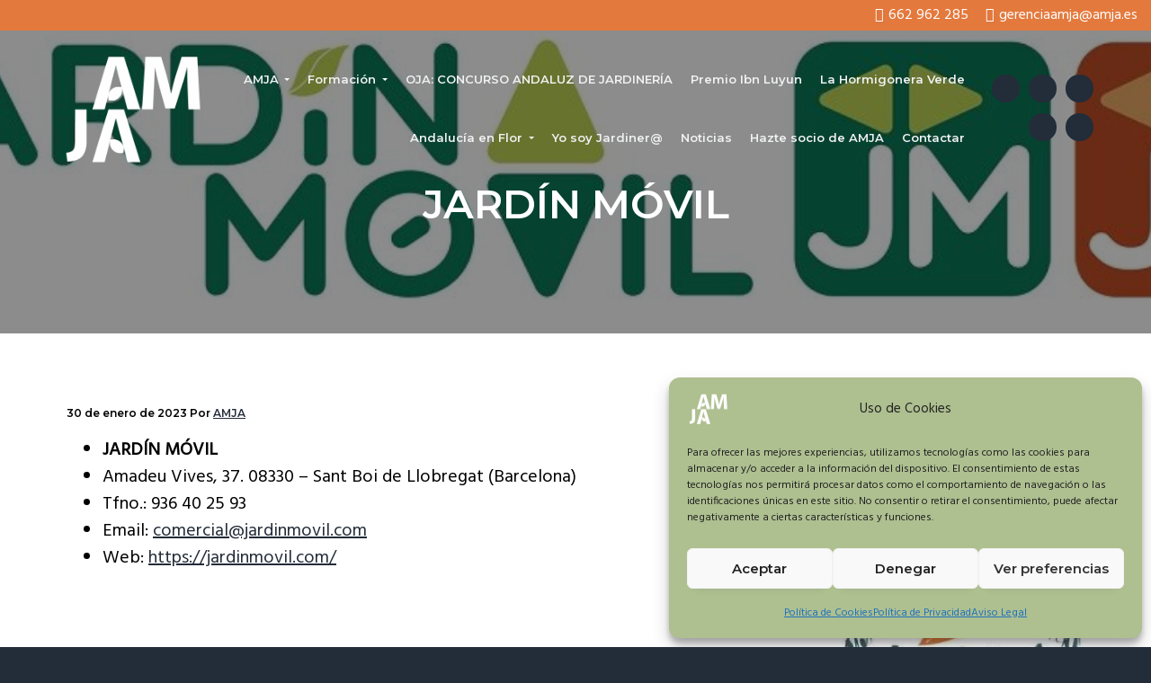

--- FILE ---
content_type: text/html; charset=UTF-8
request_url: https://amja.es/portfolio/jardin-movil/
body_size: 13648
content:
<!DOCTYPE html><html lang="es"><head ><meta charset="UTF-8" /><meta name="viewport" content="width=device-width, initial-scale=1" /><title>JARDÍN MÓVIL</title><link rel="stylesheet" id="siteground-optimizer-combined-css-77bd14727857a3d55d9b5c1c6ec4905c" href="https://amja.es/wp-content/uploads/siteground-optimizer-assets/siteground-optimizer-combined-css-77bd14727857a3d55d9b5c1c6ec4905c.css" media="all" /><meta name='robots' content='max-image-preview:large' /> <style>img:is([sizes="auto" i], [sizes^="auto," i]) { contain-intrinsic-size: 3000px 1500px }</style> <!-- Google Tag Manager for WordPress by gtm4wp.com --> <script data-cfasync="false" data-pagespeed-no-defer> var gtm4wp_datalayer_name = "dataLayer";
 var dataLayer = dataLayer || []; </script> <!-- End Google Tag Manager for WordPress by gtm4wp.com --> <style type="text/css"> .slide-excerpt { width: 50%; }
 .slide-excerpt { bottom: 0; }
 .slide-excerpt { right: 0; }
 .flexslider { max-width: 920px; max-height: 400px; }
 .slide-image { max-height: 400px; } </style> <style type="text/css"> @media only screen
 and (min-device-width : 320px)
 and (max-device-width : 480px) {
 .slide-excerpt { display: none !important; }
 } </style><link rel='dns-prefetch' href='//www.googletagmanager.com' /><link rel='dns-prefetch' href='//fonts.googleapis.com' /><link rel="alternate" type="application/rss+xml" title="AMJA &raquo; Feed" href="https://amja.es/feed/" /><link rel="alternate" type="application/rss+xml" title="AMJA &raquo; Feed de los comentarios" href="https://amja.es/comments/feed/" /><link rel="canonical" href="https://amja.es/portfolio/jardin-movil/" /> <style id='classic-theme-styles-inline-css' type='text/css'> /*! This file is auto-generated */
.wp-block-button__link{color:#fff;background-color:#32373c;border-radius:9999px;box-shadow:none;text-decoration:none;padding:calc(.667em + 2px) calc(1.333em + 2px);font-size:1.125em}.wp-block-file__button{background:#32373c;color:#fff;text-decoration:none} </style> <style id='global-styles-inline-css' type='text/css'> :root{--wp--preset--aspect-ratio--square: 1;--wp--preset--aspect-ratio--4-3: 4/3;--wp--preset--aspect-ratio--3-4: 3/4;--wp--preset--aspect-ratio--3-2: 3/2;--wp--preset--aspect-ratio--2-3: 2/3;--wp--preset--aspect-ratio--16-9: 16/9;--wp--preset--aspect-ratio--9-16: 9/16;--wp--preset--color--black: #000000;--wp--preset--color--cyan-bluish-gray: #abb8c3;--wp--preset--color--white: #ffffff;--wp--preset--color--pale-pink: #f78da7;--wp--preset--color--vivid-red: #cf2e2e;--wp--preset--color--luminous-vivid-orange: #ff6900;--wp--preset--color--luminous-vivid-amber: #fcb900;--wp--preset--color--light-green-cyan: #7bdcb5;--wp--preset--color--vivid-green-cyan: #00d084;--wp--preset--color--pale-cyan-blue: #8ed1fc;--wp--preset--color--vivid-cyan-blue: #0693e3;--wp--preset--color--vivid-purple: #9b51e0;--wp--preset--gradient--vivid-cyan-blue-to-vivid-purple: linear-gradient(135deg,rgba(6,147,227,1) 0%,rgb(155,81,224) 100%);--wp--preset--gradient--light-green-cyan-to-vivid-green-cyan: linear-gradient(135deg,rgb(122,220,180) 0%,rgb(0,208,130) 100%);--wp--preset--gradient--luminous-vivid-amber-to-luminous-vivid-orange: linear-gradient(135deg,rgba(252,185,0,1) 0%,rgba(255,105,0,1) 100%);--wp--preset--gradient--luminous-vivid-orange-to-vivid-red: linear-gradient(135deg,rgba(255,105,0,1) 0%,rgb(207,46,46) 100%);--wp--preset--gradient--very-light-gray-to-cyan-bluish-gray: linear-gradient(135deg,rgb(238,238,238) 0%,rgb(169,184,195) 100%);--wp--preset--gradient--cool-to-warm-spectrum: linear-gradient(135deg,rgb(74,234,220) 0%,rgb(151,120,209) 20%,rgb(207,42,186) 40%,rgb(238,44,130) 60%,rgb(251,105,98) 80%,rgb(254,248,76) 100%);--wp--preset--gradient--blush-light-purple: linear-gradient(135deg,rgb(255,206,236) 0%,rgb(152,150,240) 100%);--wp--preset--gradient--blush-bordeaux: linear-gradient(135deg,rgb(254,205,165) 0%,rgb(254,45,45) 50%,rgb(107,0,62) 100%);--wp--preset--gradient--luminous-dusk: linear-gradient(135deg,rgb(255,203,112) 0%,rgb(199,81,192) 50%,rgb(65,88,208) 100%);--wp--preset--gradient--pale-ocean: linear-gradient(135deg,rgb(255,245,203) 0%,rgb(182,227,212) 50%,rgb(51,167,181) 100%);--wp--preset--gradient--electric-grass: linear-gradient(135deg,rgb(202,248,128) 0%,rgb(113,206,126) 100%);--wp--preset--gradient--midnight: linear-gradient(135deg,rgb(2,3,129) 0%,rgb(40,116,252) 100%);--wp--preset--font-size--small: 13px;--wp--preset--font-size--medium: 20px;--wp--preset--font-size--large: 36px;--wp--preset--font-size--x-large: 42px;--wp--preset--spacing--20: 0.44rem;--wp--preset--spacing--30: 0.67rem;--wp--preset--spacing--40: 1rem;--wp--preset--spacing--50: 1.5rem;--wp--preset--spacing--60: 2.25rem;--wp--preset--spacing--70: 3.38rem;--wp--preset--spacing--80: 5.06rem;--wp--preset--shadow--natural: 6px 6px 9px rgba(0, 0, 0, 0.2);--wp--preset--shadow--deep: 12px 12px 50px rgba(0, 0, 0, 0.4);--wp--preset--shadow--sharp: 6px 6px 0px rgba(0, 0, 0, 0.2);--wp--preset--shadow--outlined: 6px 6px 0px -3px rgba(255, 255, 255, 1), 6px 6px rgba(0, 0, 0, 1);--wp--preset--shadow--crisp: 6px 6px 0px rgba(0, 0, 0, 1);}:where(.is-layout-flex){gap: 0.5em;}:where(.is-layout-grid){gap: 0.5em;}body .is-layout-flex{display: flex;}.is-layout-flex{flex-wrap: wrap;align-items: center;}.is-layout-flex > :is(*, div){margin: 0;}body .is-layout-grid{display: grid;}.is-layout-grid > :is(*, div){margin: 0;}:where(.wp-block-columns.is-layout-flex){gap: 2em;}:where(.wp-block-columns.is-layout-grid){gap: 2em;}:where(.wp-block-post-template.is-layout-flex){gap: 1.25em;}:where(.wp-block-post-template.is-layout-grid){gap: 1.25em;}.has-black-color{color: var(--wp--preset--color--black) !important;}.has-cyan-bluish-gray-color{color: var(--wp--preset--color--cyan-bluish-gray) !important;}.has-white-color{color: var(--wp--preset--color--white) !important;}.has-pale-pink-color{color: var(--wp--preset--color--pale-pink) !important;}.has-vivid-red-color{color: var(--wp--preset--color--vivid-red) !important;}.has-luminous-vivid-orange-color{color: var(--wp--preset--color--luminous-vivid-orange) !important;}.has-luminous-vivid-amber-color{color: var(--wp--preset--color--luminous-vivid-amber) !important;}.has-light-green-cyan-color{color: var(--wp--preset--color--light-green-cyan) !important;}.has-vivid-green-cyan-color{color: var(--wp--preset--color--vivid-green-cyan) !important;}.has-pale-cyan-blue-color{color: var(--wp--preset--color--pale-cyan-blue) !important;}.has-vivid-cyan-blue-color{color: var(--wp--preset--color--vivid-cyan-blue) !important;}.has-vivid-purple-color{color: var(--wp--preset--color--vivid-purple) !important;}.has-black-background-color{background-color: var(--wp--preset--color--black) !important;}.has-cyan-bluish-gray-background-color{background-color: var(--wp--preset--color--cyan-bluish-gray) !important;}.has-white-background-color{background-color: var(--wp--preset--color--white) !important;}.has-pale-pink-background-color{background-color: var(--wp--preset--color--pale-pink) !important;}.has-vivid-red-background-color{background-color: var(--wp--preset--color--vivid-red) !important;}.has-luminous-vivid-orange-background-color{background-color: var(--wp--preset--color--luminous-vivid-orange) !important;}.has-luminous-vivid-amber-background-color{background-color: var(--wp--preset--color--luminous-vivid-amber) !important;}.has-light-green-cyan-background-color{background-color: var(--wp--preset--color--light-green-cyan) !important;}.has-vivid-green-cyan-background-color{background-color: var(--wp--preset--color--vivid-green-cyan) !important;}.has-pale-cyan-blue-background-color{background-color: var(--wp--preset--color--pale-cyan-blue) !important;}.has-vivid-cyan-blue-background-color{background-color: var(--wp--preset--color--vivid-cyan-blue) !important;}.has-vivid-purple-background-color{background-color: var(--wp--preset--color--vivid-purple) !important;}.has-black-border-color{border-color: var(--wp--preset--color--black) !important;}.has-cyan-bluish-gray-border-color{border-color: var(--wp--preset--color--cyan-bluish-gray) !important;}.has-white-border-color{border-color: var(--wp--preset--color--white) !important;}.has-pale-pink-border-color{border-color: var(--wp--preset--color--pale-pink) !important;}.has-vivid-red-border-color{border-color: var(--wp--preset--color--vivid-red) !important;}.has-luminous-vivid-orange-border-color{border-color: var(--wp--preset--color--luminous-vivid-orange) !important;}.has-luminous-vivid-amber-border-color{border-color: var(--wp--preset--color--luminous-vivid-amber) !important;}.has-light-green-cyan-border-color{border-color: var(--wp--preset--color--light-green-cyan) !important;}.has-vivid-green-cyan-border-color{border-color: var(--wp--preset--color--vivid-green-cyan) !important;}.has-pale-cyan-blue-border-color{border-color: var(--wp--preset--color--pale-cyan-blue) !important;}.has-vivid-cyan-blue-border-color{border-color: var(--wp--preset--color--vivid-cyan-blue) !important;}.has-vivid-purple-border-color{border-color: var(--wp--preset--color--vivid-purple) !important;}.has-vivid-cyan-blue-to-vivid-purple-gradient-background{background: var(--wp--preset--gradient--vivid-cyan-blue-to-vivid-purple) !important;}.has-light-green-cyan-to-vivid-green-cyan-gradient-background{background: var(--wp--preset--gradient--light-green-cyan-to-vivid-green-cyan) !important;}.has-luminous-vivid-amber-to-luminous-vivid-orange-gradient-background{background: var(--wp--preset--gradient--luminous-vivid-amber-to-luminous-vivid-orange) !important;}.has-luminous-vivid-orange-to-vivid-red-gradient-background{background: var(--wp--preset--gradient--luminous-vivid-orange-to-vivid-red) !important;}.has-very-light-gray-to-cyan-bluish-gray-gradient-background{background: var(--wp--preset--gradient--very-light-gray-to-cyan-bluish-gray) !important;}.has-cool-to-warm-spectrum-gradient-background{background: var(--wp--preset--gradient--cool-to-warm-spectrum) !important;}.has-blush-light-purple-gradient-background{background: var(--wp--preset--gradient--blush-light-purple) !important;}.has-blush-bordeaux-gradient-background{background: var(--wp--preset--gradient--blush-bordeaux) !important;}.has-luminous-dusk-gradient-background{background: var(--wp--preset--gradient--luminous-dusk) !important;}.has-pale-ocean-gradient-background{background: var(--wp--preset--gradient--pale-ocean) !important;}.has-electric-grass-gradient-background{background: var(--wp--preset--gradient--electric-grass) !important;}.has-midnight-gradient-background{background: var(--wp--preset--gradient--midnight) !important;}.has-small-font-size{font-size: var(--wp--preset--font-size--small) !important;}.has-medium-font-size{font-size: var(--wp--preset--font-size--medium) !important;}.has-large-font-size{font-size: var(--wp--preset--font-size--large) !important;}.has-x-large-font-size{font-size: var(--wp--preset--font-size--x-large) !important;}
:where(.wp-block-post-template.is-layout-flex){gap: 1.25em;}:where(.wp-block-post-template.is-layout-grid){gap: 1.25em;}
:where(.wp-block-columns.is-layout-flex){gap: 2em;}:where(.wp-block-columns.is-layout-grid){gap: 2em;}
:root :where(.wp-block-pullquote){font-size: 1.5em;line-height: 1.6;} </style><link rel='stylesheet' id='google-fonts-css' href='//fonts.googleapis.com/css?family=Montserrat%3A600%7CHind%3A400&#038;ver=1.0.6' type='text/css' media='all' /> <style id='business-pro-theme-inline-css' type='text/css'> button.accent,.button.accent,button.accent:hover,.button.accent:hover,button.accent:focus,.button.accent:focus,.menu-item.button>a>span,.archive-pagination a:hover,.archive-pagination a:focus,.archive-pagination .active a,.pricing-table .featured .button,.pricing-table .featured button,.archive-pagination a:hover,.archive-pagination .active a,.front-page-3 .widget_custom_html:first-of-type hr,.front-page-5 .widget_custom_html:first-of-type hr{background-color:#e4793d}.front-page-2 .fa{color:#e4793d}.page-header:before,.front-page-4:before,.before-footer:before{background-color:rgba(0,0,0,0.45)}.wp-custom-logo .title-area{max-width:101px} </style> <style id='wpgdprc-front-css-inline-css' type='text/css'> :root{--wp-gdpr--bar--background-color: #000000;--wp-gdpr--bar--color: #ffffff;--wp-gdpr--button--background-color: #000000;--wp-gdpr--button--background-color--darken: #000000;--wp-gdpr--button--color: #ffffff;} </style> <script type="text/javascript" src="https://amja.es/wp-includes/js/jquery/jquery.min.js" id="jquery-core-js"></script> <!-- Fragmento de código de la etiqueta de Google (gtag.js) añadida por Site Kit --> <!-- Fragmento de código de Google Analytics añadido por Site Kit --> <script defer type="text/javascript" src="https://www.googletagmanager.com/gtag/js?id=G-HT6QTHEDP0" id="google_gtagjs-js" async></script> <script defer type="text/javascript" id="google_gtagjs-js-after"> /* <![CDATA[ */
window.dataLayer = window.dataLayer || [];function gtag(){dataLayer.push(arguments);}
gtag("set","linker",{"domains":["amja.es"]});
gtag("js", new Date());
gtag("set", "developer_id.dZTNiMT", true);
gtag("config", "G-HT6QTHEDP0");
/* ]]> */ </script> <script type="text/javascript" id="wpgdprc-front-js-js-extra"> /* <![CDATA[ */
var wpgdprcFront = {"ajaxUrl":"https:\/\/amja.es\/wp-admin\/admin-ajax.php","ajaxNonce":"38edffdebd","ajaxArg":"security","pluginPrefix":"wpgdprc","blogId":"1","isMultiSite":"","locale":"es_ES","showSignUpModal":"","showFormModal":"","cookieName":"wpgdprc-consent","consentVersion":"","path":"\/","prefix":"wpgdprc"};
/* ]]> */ </script><link rel="https://api.w.org/" href="https://amja.es/wp-json/" /><link rel="alternate" title="JSON" type="application/json" href="https://amja.es/wp-json/wp/v2/portfolio/17276" /><link rel="EditURI" type="application/rsd+xml" title="RSD" href="https://amja.es/xmlrpc.php?rsd" /><link rel="alternate" title="oEmbed (JSON)" type="application/json+oembed" href="https://amja.es/wp-json/oembed/1.0/embed?url=https%3A%2F%2Famja.es%2Fportfolio%2Fjardin-movil%2F" /><link rel="alternate" title="oEmbed (XML)" type="text/xml+oembed" href="https://amja.es/wp-json/oembed/1.0/embed?url=https%3A%2F%2Famja.es%2Fportfolio%2Fjardin-movil%2F&#038;format=xml" /><meta name="generator" content="Site Kit by Google 1.168.0" /> <style>.cmplz-hidden {
 display: none !important;
 }</style> <!-- Google Tag Manager for WordPress by gtm4wp.com --> <!-- GTM Container placement set to manual --> <script data-cfasync="false" data-pagespeed-no-defer> var dataLayer_content = {"pagePostType":"portfolio","pagePostType2":"single-portfolio","pagePostAuthor":"AMJA"};
 dataLayer.push( dataLayer_content ); </script> <script data-cfasync="false" data-pagespeed-no-defer> (function(w,d,s,l,i){w[l]=w[l]||[];w[l].push({'gtm.start':
new Date().getTime(),event:'gtm.js'});var f=d.getElementsByTagName(s)[0],
j=d.createElement(s),dl=l!='dataLayer'?'&l='+l:'';j.async=true;j.src=
'//www.googletagmanager.com/gtm.js?id='+i+dl;f.parentNode.insertBefore(j,f);
})(window,document,'script','dataLayer','GTM-MZD9XH9'); </script> <!-- End Google Tag Manager for WordPress by gtm4wp.com --><link rel="pingback" href="https://amja.es/xmlrpc.php" /><meta http-equiv="Content-Type" name="Acumbamail-domain-verification" content="142c724e-9ae8-11e8-a3a6-005056bd5094" /><style type="text/css" id="gs-faq-critical">.gs-faq {padding: 5px 0;}.gs-faq__question {display: none;margin-top: 10px;text-align: left;white-space: normal;width: 100%;}.js .gs-faq__question {display: block;}.gs-faq__question:first-of-type {margin-top: 0;}.js .gs-faq__answer {display: none;padding: 5px;}.gs-faq__answer p:last-of-type {margin-bottom: 0;}.js .gs-faq__answer__heading {display: none;}.gs-faq__answer.no-animation.gs-faq--expanded {display: block;}</style><style type="text/css" media="screen">#simple-social-icons-3 ul li a,#simple-social-icons-3 ul li a:hover{background-color:#232c39;border-radius:30px;color:#fff;border:0 #fff solid;font-size:15px;padding:8px}#simple-social-icons-3 ul li a:hover{background-color:#232c39;border-color:#fff;color:#e8e8e8}</style><style type="text/css" media="screen">#simple-social-icons-4 ul li a,#simple-social-icons-4 ul li a:hover{background-color:#232c39;border-radius:36px;color:#209b60;border:0 #fff solid;font-size:18px;padding:9px}#simple-social-icons-4 ul li a:hover{background-color:#232c39;border-color:#fff;color:#e67832}</style><style type="text/css" media="screen">#simple-social-icons-6 ul li a,#simple-social-icons-6 ul li a:hover{background-color:#232c39;border-radius:36px;color:#fff;border:0 #fff solid;font-size:18px;padding:9px}#simple-social-icons-6 ul li a:hover{background-color:#232c39;border-color:#fff;color:#fb2056}</style><meta name="generator" content="Elementor 3.34.0; features: additional_custom_breakpoints; settings: css_print_method-external, google_font-enabled, font_display-auto"> <style> .e-con.e-parent:nth-of-type(n+4):not(.e-lazyloaded):not(.e-no-lazyload),
 .e-con.e-parent:nth-of-type(n+4):not(.e-lazyloaded):not(.e-no-lazyload) * {
 background-image: none !important;
 }
 @media screen and (max-height: 1024px) {
 .e-con.e-parent:nth-of-type(n+3):not(.e-lazyloaded):not(.e-no-lazyload),
 .e-con.e-parent:nth-of-type(n+3):not(.e-lazyloaded):not(.e-no-lazyload) * {
 background-image: none !important;
 }
 }
 @media screen and (max-height: 640px) {
 .e-con.e-parent:nth-of-type(n+2):not(.e-lazyloaded):not(.e-no-lazyload),
 .e-con.e-parent:nth-of-type(n+2):not(.e-lazyloaded):not(.e-no-lazyload) * {
 background-image: none !important;
 }
 } </style> <style type="text/css">.page-header{background-image: url(https://amja.es/wp-content/uploads/2023/01/JARDIN-MOVIL-920x214.jpg);}</style><link rel="icon" href="https://amja.es/wp-content/uploads/2018/08/cropped-favicon-amja-32x32.png" sizes="32x32" /><link rel="icon" href="https://amja.es/wp-content/uploads/2018/08/cropped-favicon-amja-192x192.png" sizes="192x192" /><link rel="apple-touch-icon" href="https://amja.es/wp-content/uploads/2018/08/cropped-favicon-amja-180x180.png" /><meta name="msapplication-TileImage" content="https://amja.es/wp-content/uploads/2018/08/cropped-favicon-amja-270x270.png" /> <style type="text/css" id="wp-custom-css"> p {
 color: #000 !important; 
} </style></head><body data-cmplz=1 class="wp-singular portfolio-template-default single single-portfolio postid-17276 wp-custom-logo wp-theme-genesis wp-child-theme-business-pro-theme wp-featherlight-captions custom-header header-image content-sidebar genesis-breadcrumbs-hidden genesis-footer-widgets-visible has-fixed-header no-js elementor-default elementor-kit-8863" itemscope itemtype="https://schema.org/WebPage"> <!-- GTM Container placement set to manual --> <!-- Google Tag Manager (noscript) --> <noscript><iframe src="https://www.googletagmanager.com/ns.html?id=GTM-MZD9XH9" height="0" width="0" style="display:none;visibility:hidden" aria-hidden="true"></iframe></noscript> <!-- End Google Tag Manager (noscript) --> <script> //<![CDATA[
 (function(){
 var c = document.body.classList;
 c.remove( 'no-js' );
 c.add( 'js' );
 })();
 //]]> </script> <!-- GTM Container placement set to manual --> <!-- Google Tag Manager (noscript) --> <!-- GTM Container placement set to manual --> <!-- Google Tag Manager (noscript) --><div class="site-container"><ul class="genesis-skip-link"><li><a href="#genesis-nav-primary" class="screen-reader-shortcut"> Saltar a la navegación principal</a></li><li><a href="#genesis-content" class="screen-reader-shortcut"> Saltar al contenido principal</a></li><li><a href="#genesis-sidebar-primary" class="screen-reader-shortcut"> Saltar a la barra lateral principal</a></li><li><a href="#genesis-footer-widgets" class="screen-reader-shortcut"> Saltar al pie de página</a></li></ul><div id="blox_global_4926" class="blox-container blox-content-raw blox-theme-default blox-scope-global "><div class="blox-wrap "><div class="blox-raw-container "><div class="blox-raw-wrap"><i class="fa fa-phone"></i>662 962 285 <i class="fa fa-envelope"></i>gerenciaamja@amja.es</div></div></div></div><header class="site-header fixed" itemscope itemtype="https://schema.org/WPHeader"><div class="wrap"><div class="title-area"><a href="https://amja.es/" class="custom-logo-link" rel="home"><img fetchpriority="high" width="2282" height="1909" src="https://amja.es/wp-content/uploads/2022/04/cropped-logo-AMJA-invertido-BN-AMJA.png" class="custom-logo" alt="AMJA" decoding="async" srcset="https://amja.es/wp-content/uploads/2022/04/cropped-logo-AMJA-invertido-BN-AMJA.png 2282w, https://amja.es/wp-content/uploads/2022/04/cropped-logo-AMJA-invertido-BN-AMJA-300x251.png 300w, https://amja.es/wp-content/uploads/2022/04/cropped-logo-AMJA-invertido-BN-AMJA-1024x857.png 1024w, https://amja.es/wp-content/uploads/2022/04/cropped-logo-AMJA-invertido-BN-AMJA-768x642.png 768w, https://amja.es/wp-content/uploads/2022/04/cropped-logo-AMJA-invertido-BN-AMJA-1536x1285.png 1536w, https://amja.es/wp-content/uploads/2022/04/cropped-logo-AMJA-invertido-BN-AMJA-2048x1713.png 2048w" sizes="(max-width: 2282px) 100vw, 2282px" /></a><p class="site-title" itemprop="headline"><a href="https://amja.es/">AMJA</a></p><p class="site-description" itemprop="description">Asociación Multisectorial de la Jardinería Andaluza</p></div><nav class="nav-primary" aria-label="Principal" itemscope itemtype="https://schema.org/SiteNavigationElement" id="genesis-nav-primary"><div class="wrap"><ul id="menu-menu-principal" class="menu genesis-nav-menu menu-primary js-superfish"><li id="menu-item-4255" class="menu-item menu-item-type-custom menu-item-object-custom menu-item-has-children menu-item-4255"><a href="#" itemprop="url"><span itemprop="name">AMJA</span></a><ul class="sub-menu"><li id="menu-item-4261" class="menu-item menu-item-type-post_type menu-item-object-page menu-item-4261"><a href="https://amja.es/amja/quienes-somos/" itemprop="url"><span itemprop="name">Quiénes somos. Estatutos AMJA</span></a></li><li id="menu-item-4259" class="menu-item menu-item-type-post_type menu-item-object-page menu-item-4259"><a href="https://amja.es/amja/nuestros-asociados/" itemprop="url"><span itemprop="name">Nuestros asociados</span></a></li><li id="menu-item-4257" class="menu-item menu-item-type-post_type menu-item-object-page menu-item-4257"><a href="https://amja.es/amja/junta-directiva/" itemprop="url"><span itemprop="name">Junta Directiva</span></a></li><li id="menu-item-22670" class="menu-item menu-item-type-post_type menu-item-object-page menu-item-22670"><a href="https://amja.es/amja/patrocinadores/" itemprop="url"><span itemprop="name">Patrocinadores</span></a></li><li id="menu-item-4256" class="menu-item menu-item-type-post_type menu-item-object-page menu-item-4256"><a href="https://amja.es/amja/colaboradores/" itemprop="url"><span itemprop="name">Empresas Colaboradoras</span></a></li><li id="menu-item-23213" class="menu-item menu-item-type-post_type menu-item-object-page menu-item-23213"><a href="https://amja.es/amja/acuerdos-de-colaboracion/" itemprop="url"><span itemprop="name">Acuerdos de Colaboración</span></a></li><li id="menu-item-4258" class="menu-item menu-item-type-post_type menu-item-object-page menu-item-4258"><a href="https://amja.es/amja/lineas-estrategicas/" itemprop="url"><span itemprop="name">Líneas Estratégicas</span></a></li><li id="menu-item-4262" class="menu-item menu-item-type-post_type menu-item-object-page menu-item-4262"><a href="https://amja.es/amja/un-profesional-en-tu-jardin/" itemprop="url"><span itemprop="name">UN PROFESIONAL EN TU JARDÍN</span></a></li></ul></li><li id="menu-item-4266" class="menu-item menu-item-type-custom menu-item-object-custom menu-item-has-children menu-item-4266"><a href="#" itemprop="url"><span itemprop="name">Formación</span></a><ul class="sub-menu"><li id="menu-item-7852" class="menu-item menu-item-type-custom menu-item-object-custom menu-item-has-children menu-item-7852"><a href="https://amja.es/categor%C3%ADa/cursos-amja/" itemprop="url"><span itemprop="name">Cursos AMJA</span></a><ul class="sub-menu"><li id="menu-item-14141" class="menu-item menu-item-type-post_type menu-item-object-page menu-item-14141"><a href="https://amja.es/formacion/cursos-amja/programa/" itemprop="url"><span itemprop="name">Programa de Cursos 2024</span></a></li><li id="menu-item-8160" class="menu-item menu-item-type-post_type menu-item-object-page menu-item-8160"><a href="https://amja.es/formacion/cursos-amja/equipo-docente/" itemprop="url"><span itemprop="name">Equipo docente</span></a></li><li id="menu-item-13118" class="menu-item menu-item-type-custom menu-item-object-custom menu-item-13118"><a href="https://amja.es/wp-content/uploads/2021/06/cencomienda2021-AMJA-FIRMADO.pdf" itemprop="url"><span itemprop="name">Convenio Formación FUNDAE</span></a></li></ul></li><li id="menu-item-7856" class="menu-item menu-item-type-custom menu-item-object-custom menu-item-7856"><a href="https://amja.es/categor%C3%ADa/jornadas-amja/" itemprop="url"><span itemprop="name">Jornadas AMJA</span></a></li></ul></li><li id="menu-item-15428" class="menu-item menu-item-type-post_type menu-item-object-page menu-item-15428"><a href="https://amja.es/oja-concurso-andaluz-de-jardineria/" itemprop="url"><span itemprop="name">OJA: CONCURSO ANDALUZ DE JARDINERÍA</span></a></li><li id="menu-item-15427" class="menu-item menu-item-type-post_type menu-item-object-page menu-item-15427"><a href="https://amja.es/premio-ibn-luyun/" itemprop="url"><span itemprop="name">Premio Ibn Luyun</span></a></li><li id="menu-item-15471" class="menu-item menu-item-type-custom menu-item-object-custom menu-item-15471"><a href="https://amja.es/cortometraje-la-hormigonera-verde/" itemprop="url"><span itemprop="name">La Hormigonera Verde</span></a></li><li id="menu-item-4917" class="menu-item menu-item-type-post_type menu-item-object-page menu-item-has-children menu-item-4917"><a href="https://amja.es/andalucia-en-flor/" itemprop="url"><span itemprop="name">Andalucía en Flor</span></a><ul class="sub-menu"><li id="menu-item-4922" class="menu-item menu-item-type-post_type menu-item-object-page menu-item-4922"><a href="https://amja.es/andalucia-en-flor/que-es-andalucia-en-flor/" itemprop="url"><span itemprop="name">¿Qué es Andalucía en Flor?</span></a></li><li id="menu-item-4921" class="menu-item menu-item-type-post_type menu-item-object-page menu-item-4921"><a href="https://amja.es/andalucia-en-flor/como-adherirse-a-andalucia-en-flor/" itemprop="url"><span itemprop="name">Cómo adherirse a Andalucía en Flor</span></a></li><li id="menu-item-4920" class="menu-item menu-item-type-post_type menu-item-object-page menu-item-4920"><a href="https://amja.es/andalucia-en-flor/patrocinadores/" itemprop="url"><span itemprop="name">Patrocinadores</span></a></li><li id="menu-item-4919" class="menu-item menu-item-type-post_type menu-item-object-page menu-item-4919"><a href="https://amja.es/andalucia-en-flor/flores-de-andalucia/" itemprop="url"><span itemprop="name">Flores de Andalucía</span></a></li><li id="menu-item-5478" class="menu-item menu-item-type-taxonomy menu-item-object-category menu-item-5478"><a href="https://amja.es/categoría/andalucia-en-flor/" itemprop="url"><span itemprop="name">Eventos Andalucía en Flor</span></a></li></ul></li><li id="menu-item-11079" class="menu-item menu-item-type-taxonomy menu-item-object-category menu-item-11079"><a href="https://amja.es/categoría/yo-soy-jardiner/" itemprop="url"><span itemprop="name">Yo soy Jardiner@</span></a></li><li id="menu-item-5199" class="menu-item menu-item-type-post_type menu-item-object-page current_page_parent menu-item-5199"><a href="https://amja.es/noticias/" itemprop="url"><span itemprop="name">Noticias</span></a></li><li id="menu-item-5824" class="menu-item menu-item-type-post_type menu-item-object-page menu-item-5824"><a href="https://amja.es/hazte-socio/" itemprop="url"><span itemprop="name">Hazte socio de AMJA</span></a></li><li id="menu-item-4233" class="menu-item menu-item-type-post_type menu-item-object-page menu-item-4233"><a href="https://amja.es/contactar/" itemprop="url"><span itemprop="name">Contactar</span></a></li></ul></div></nav><div class="widget-area header-widget-area"><section id="simple-social-icons-3" class="widget simple-social-icons"><div class="widget-wrap"><ul class="alignright"><li class="ssi-facebook"><a href="https://www.facebook.com/amja.jardineria" target="_blank" rel="noopener noreferrer"><svg role="img" class="social-facebook" aria-labelledby="social-facebook-3"><title id="social-facebook-3">Facebook</title><use xlink:href="https://amja.es/wp-content/plugins/simple-social-icons/symbol-defs.svg#social-facebook"></use></svg></a></li><li class="ssi-instagram"><a href="https://www.instagram.com/amja_andalucia/" target="_blank" rel="noopener noreferrer"><svg role="img" class="social-instagram" aria-labelledby="social-instagram-3"><title id="social-instagram-3">Instagram</title><use xlink:href="https://amja.es/wp-content/plugins/simple-social-icons/symbol-defs.svg#social-instagram"></use></svg></a></li><li class="ssi-linkedin"><a href="https://www.linkedin.com/in/amja-asociaci%C3%B3n-de-la-jardiner%C3%ADa-andaluza-0035342b3/" target="_blank" rel="noopener noreferrer"><svg role="img" class="social-linkedin" aria-labelledby="social-linkedin-3"><title id="social-linkedin-3">LinkedIn</title><use xlink:href="https://amja.es/wp-content/plugins/simple-social-icons/symbol-defs.svg#social-linkedin"></use></svg></a></li><li class="ssi-tiktok"><a href="https://www.tiktok.com/@amjaandalucia?lang=es" target="_blank" rel="noopener noreferrer"><svg role="img" class="social-tiktok" aria-labelledby="social-tiktok-3"><title id="social-tiktok-3">TikTok</title><use xlink:href="https://amja.es/wp-content/plugins/simple-social-icons/symbol-defs.svg#social-tiktok"></use></svg></a></li><li class="ssi-twitter"><a href="https://twitter.com/AMJAandalucia" target="_blank" rel="noopener noreferrer"><svg role="img" class="social-twitter" aria-labelledby="social-twitter-3"><title id="social-twitter-3">Twitter</title><use xlink:href="https://amja.es/wp-content/plugins/simple-social-icons/symbol-defs.svg#social-twitter"></use></svg></a></li></ul></div></section></div></div></header><div class="site-inner"><section id="page-header" class="page-header" role="banner"><div class="wrap"><h1 class="entry-title" itemprop="headline">JARDÍN MÓVIL</h1></div></section><div class="content-sidebar-wrap"><main class="content" id="genesis-content"><article class="post-17276 portfolio type-portfolio status-publish has-post-thumbnail portfolio-type-elementos-decoracion portfolio-type-jardineria-integral portfolio-type-paisajismo entry gs-1 gs-odd gs-even gs-featured-content-entry" aria-label="JARDÍN MÓVIL" itemref="page-header" itemscope itemtype="https://schema.org/CreativeWork"><p class="entry-meta"><time class="entry-time" itemprop="datePublished" datetime="2023-01-30T18:35:37+01:00">30 de enero de 2023</time> Por <span class="entry-author" itemprop="author" itemscope itemtype="https://schema.org/Person"><a href="https://amja.es/author/aurora/" class="entry-author-link" rel="author" itemprop="url"><span class="entry-author-name" itemprop="name">AMJA</span></a></span></p><div class="entry-content" itemprop="text"><ul class="wp-block-list"><li><strong>JARDÍN MÓVIL</strong></li><li>Amadeu Vives, 37. 08330 &#8211; Sant Boi de Llobregat (Barcelona)</li><li>Tfno.: 936 40 25 93</li><li>Email:&nbsp;<a href="mailto:comercial@jardinmovil.com">comercial@jardinmovil.com</a></li><li>Web:&nbsp;<a href="https://jardinmovil.com/">https://jardinmovil.com/</a></li></ul> <!--<rdf:RDF xmlns:rdf="http://www.w3.org/1999/02/22-rdf-syntax-ns#"
 xmlns:dc="http://purl.org/dc/elements/1.1/"
 xmlns:trackback="http://madskills.com/public/xml/rss/module/trackback/"> <rdf:Description rdf:about="https://amja.es/portfolio/jardin-movil/"
 dc:identifier="https://amja.es/portfolio/jardin-movil/"
 dc:title="JARDÍN MÓVIL"
 trackback:ping="https://amja.es/portfolio/jardin-movil/trackback/" /> </rdf:RDF>--></div><footer class="entry-footer"></footer></article></main><aside class="sidebar sidebar-primary widget-area" role="complementary" aria-label="Barra lateral principal" itemscope itemtype="https://schema.org/WPSideBar" id="genesis-sidebar-primary"><h2 class="genesis-sidebar-title screen-reader-text">Barra lateral principal</h2><section id="search-2" class="widget widget_search"><div class="widget-wrap"><form class="search-form" method="get" action="https://amja.es/" role="search" itemprop="potentialAction" itemscope itemtype="https://schema.org/SearchAction"><label class="search-form-label screen-reader-text" for="searchform-1">Buscar en esta web</label><input class="search-form-input" type="search" name="s" id="searchform-1" placeholder="Buscar en esta web" itemprop="query-input"><input class="search-form-submit" type="submit" value="Buscar"><meta content="https://amja.es/?s={s}" itemprop="target"></form></div></section><section id="media_image-8" class="widget widget_media_image"><div class="widget-wrap"><h3 class="widgettitle widget-title">HAZTE SOCIO DE AMJA</h3> <a href="https://amja.es/hazte-socio/"><img width="300" height="260" src="https://amja.es/wp-content/uploads/2019/01/HAZTE-SOCIO-300x260.jpg" class="image wp-image-5878  attachment-medium size-medium" alt="" style="max-width: 100%; height: auto;" decoding="async" srcset="https://amja.es/wp-content/uploads/2019/01/HAZTE-SOCIO-300x260.jpg 300w, https://amja.es/wp-content/uploads/2019/01/HAZTE-SOCIO.jpg 489w" sizes="(max-width: 300px) 100vw, 300px" /></a></div></section><section id="media_image-14" class="widget widget_media_image"><div class="widget-wrap"><a href="https://jardinessinfronteras.com/"><img width="1200" height="967" src="https://amja.es/wp-content/uploads/2022/11/JOSÉ-ELÍAS-BONELLS-BLOG-scaled.jpg" class="image wp-image-16720  attachment-full size-full" alt="" style="max-width: 100%; height: auto;" decoding="async" srcset="https://amja.es/wp-content/uploads/2022/11/JOSÉ-ELÍAS-BONELLS-BLOG-scaled.jpg 1200w, https://amja.es/wp-content/uploads/2022/11/JOSÉ-ELÍAS-BONELLS-BLOG-300x242.jpg 300w, https://amja.es/wp-content/uploads/2022/11/JOSÉ-ELÍAS-BONELLS-BLOG-1024x825.jpg 1024w, https://amja.es/wp-content/uploads/2022/11/JOSÉ-ELÍAS-BONELLS-BLOG-768x619.jpg 768w" sizes="(max-width: 1200px) 100vw, 1200px" /></a></div></section><section id="text-7" class="widget widget_text"><div class="widget-wrap"><h3 class="widgettitle widget-title">JARDINES SIN FRONTERAS</h3><div class="textwidget"><p><a href="https://jardinessinfronteras.com/"><i><span style="text-decoration: underline;">Un blog de José Elías Bonells, solo para profesionales</span></i></a></p></div></div></section><section id="simple-social-icons-4" class="widget simple-social-icons"><div class="widget-wrap"><ul class="aligncenter"><li class="ssi-email"><a href="http://gerenciaamja@amja.es" target="_blank" rel="noopener noreferrer"><svg role="img" class="social-email" aria-labelledby="social-email-4"><title id="social-email-4">Correo electrónico</title><use xlink:href="https://amja.es/wp-content/plugins/simple-social-icons/symbol-defs.svg#social-email"></use></svg></a></li><li class="ssi-facebook"><a href="https://www.facebook.com/amja.jardineria" target="_blank" rel="noopener noreferrer"><svg role="img" class="social-facebook" aria-labelledby="social-facebook-4"><title id="social-facebook-4">Facebook</title><use xlink:href="https://amja.es/wp-content/plugins/simple-social-icons/symbol-defs.svg#social-facebook"></use></svg></a></li><li class="ssi-phone"><a href="tel:&#104;t&#116;p&#058;&#047;&#047;662%&#050;0&#057;6&#050;%2&#048;28&#053;" target="_blank" rel="noopener noreferrer"><svg role="img" class="social-phone" aria-labelledby="social-phone-4"><title id="social-phone-4">Teléfono</title><use xlink:href="https://amja.es/wp-content/plugins/simple-social-icons/symbol-defs.svg#social-phone"></use></svg></a></li><li class="ssi-twitter"><a href="https://twitter.com/AMJAandalucia" target="_blank" rel="noopener noreferrer"><svg role="img" class="social-twitter" aria-labelledby="social-twitter-4"><title id="social-twitter-4">Twitter</title><use xlink:href="https://amja.es/wp-content/plugins/simple-social-icons/symbol-defs.svg#social-twitter"></use></svg></a></li></ul></div></section></aside></div><div class="adjacent-entry-pagination pagination"><div class="wrap"><div class="pagination-previous alignleft">&laquo; <a href="https://amja.es/portfolio/tecnigral/" rel="prev">TECNIGRAL</a></div><div class="pagination-next alignright"><a href="https://amja.es/portfolio/hags/" rel="next">HAGS</a> &raquo;</div></div></div></div><footer class="site-footer" itemscope itemtype="https://schema.org/WPFooter"><div class="wrap"><div class="footer-widgets" id="genesis-footer-widgets"><h2 class="genesis-sidebar-title screen-reader-text">Footer</h2><div class="wrap"><div class="widget-area footer-widgets-1 footer-widget-area"><section id="media_image-7" class="widget widget_media_image"><div class="widget-wrap"><img width="2638" height="1637" src="https://amja.es/wp-content/uploads/2022/04/logo-AMJA-color.png" class="image wp-image-15523  attachment-full size-full" alt="" style="max-width: 100%; height: auto;" decoding="async" srcset="https://amja.es/wp-content/uploads/2022/04/logo-AMJA-color.png 2638w, https://amja.es/wp-content/uploads/2022/04/logo-AMJA-color-300x186.png 300w, https://amja.es/wp-content/uploads/2022/04/logo-AMJA-color-1024x635.png 1024w, https://amja.es/wp-content/uploads/2022/04/logo-AMJA-color-768x477.png 768w, https://amja.es/wp-content/uploads/2022/04/logo-AMJA-color-1536x953.png 1536w, https://amja.es/wp-content/uploads/2022/04/logo-AMJA-color-2048x1271.png 2048w" sizes="(max-width: 2638px) 100vw, 2638px" /></div></section></div><div class="widget-area footer-widgets-2 footer-widget-area"><section id="text-3" class="widget widget_text one-half first"><div class="widget-wrap"><h3 class="widgettitle widget-title">Dirección fiscal</h3><div class="textwidget"><p>Ctra. De Cártama, km. 12<br /> 29591 Santa Rosalía<br /> (Málaga)</p></div></div></section></div><div class="widget-area footer-widgets-3 footer-widget-area"><section id="text-5" class="widget widget_text"><div class="widget-wrap"><h3 class="widgettitle widget-title">Dirección postal</h3><div class="textwidget"><p>Apartado de Correos Nº 10<br /> 29200 Antequera (Málaga)</p></div></div></section></div><div class="widget-area footer-widgets-4 footer-widget-area"><section id="nav_menu-4" class="widget widget_nav_menu"><div class="widget-wrap"><h3 class="widgettitle widget-title">Índice de páginas</h3><div class="menu-menu-footer-container"><ul id="menu-menu-footer" class="menu"><li id="menu-item-4377" class="menu-item menu-item-type-post_type menu-item-object-page menu-item-home menu-item-4377"><a href="https://amja.es/" itemprop="url">Inicio</a></li><li id="menu-item-4929" class="menu-item menu-item-type-post_type menu-item-object-page menu-item-4929"><a href="https://amja.es/amja/" itemprop="url">AMJA</a></li><li id="menu-item-4931" class="menu-item menu-item-type-post_type menu-item-object-page menu-item-4931"><a href="https://amja.es/formacion/" itemprop="url">Formación</a></li><li id="menu-item-4932" class="menu-item menu-item-type-post_type menu-item-object-page menu-item-4932"><a href="https://amja.es/20aniversario/" itemprop="url">20 Aniversario</a></li><li id="menu-item-4930" class="menu-item menu-item-type-post_type menu-item-object-page menu-item-4930"><a href="https://amja.es/andalucia-en-flor/" itemprop="url">Andalucía en Flor</a></li><li id="menu-item-5251" class="menu-item menu-item-type-post_type menu-item-object-page menu-item-5251"><a href="https://amja.es/foro-del-arbol/" itemprop="url">Foro del Árbol</a></li><li id="menu-item-4376" class="menu-item menu-item-type-post_type menu-item-object-page menu-item-4376"><a href="https://amja.es/contactar/" itemprop="url">Contactar</a></li><li id="menu-item-5252" class="menu-item menu-item-type-post_type menu-item-object-page menu-item-5252"><a href="https://amja.es/hazte-socio/" itemprop="url">Hazte socio de AMJA</a></li><li id="menu-item-4375" class="menu-item menu-item-type-post_type menu-item-object-page menu-item-4375"><a href="https://amja.es/aviso-legal/" itemprop="url">Aviso Legal</a></li><li id="menu-item-6289" class="menu-item menu-item-type-post_type menu-item-object-page menu-item-privacy-policy menu-item-6289"><a rel="privacy-policy" href="https://amja.es/politica-de-privacidad/" itemprop="url">Política de Privacidad</a></li><li id="menu-item-6288" class="menu-item menu-item-type-post_type menu-item-object-page menu-item-6288"><a href="https://amja.es/politica-de-cookies/" itemprop="url">Política de Cookies</a></li></ul></div></div></section></div></div></div><p>Copyright &#xA9;&nbsp;2026 AMJA &middot Web creada y desarrollada por <a href="https://estudioecommerce.com/">Estudio E-Commerce</a></p></div></footer></div><script type="speculationrules"> {"prefetch":[{"source":"document","where":{"and":[{"href_matches":"\/*"},{"not":{"href_matches":["\/wp-*.php","\/wp-admin\/*","\/wp-content\/uploads\/*","\/wp-content\/*","\/wp-content\/plugins\/*","\/wp-content\/themes\/business-pro-theme\/*","\/wp-content\/themes\/genesis\/*","\/*\\?(.+)"]}},{"not":{"selector_matches":"a[rel~=\"nofollow\"]"}},{"not":{"selector_matches":".no-prefetch, .no-prefetch a"}}]},"eagerness":"conservative"}]} </script> <!-- Consent Management powered by Complianz | GDPR/CCPA Cookie Consent https://wordpress.org/plugins/complianz-gdpr --><div id="cmplz-cookiebanner-container"><div class="cmplz-cookiebanner cmplz-hidden banner-1 banner-a optin cmplz-bottom-right cmplz-categories-type-view-preferences" aria-modal="true" data-nosnippet="true" role="dialog" aria-live="polite" aria-labelledby="cmplz-header-1-optin" aria-describedby="cmplz-message-1-optin"><div class="cmplz-header"><div class="cmplz-logo"><a href="https://amja.es/" class="custom-logo-link" rel="home"><img width="2282" height="1909" src="https://amja.es/wp-content/uploads/2022/04/cropped-logo-AMJA-invertido-BN-AMJA.png" class="custom-logo" alt="AMJA" decoding="async" srcset="https://amja.es/wp-content/uploads/2022/04/cropped-logo-AMJA-invertido-BN-AMJA.png 2282w, https://amja.es/wp-content/uploads/2022/04/cropped-logo-AMJA-invertido-BN-AMJA-300x251.png 300w, https://amja.es/wp-content/uploads/2022/04/cropped-logo-AMJA-invertido-BN-AMJA-1024x857.png 1024w, https://amja.es/wp-content/uploads/2022/04/cropped-logo-AMJA-invertido-BN-AMJA-768x642.png 768w, https://amja.es/wp-content/uploads/2022/04/cropped-logo-AMJA-invertido-BN-AMJA-1536x1285.png 1536w, https://amja.es/wp-content/uploads/2022/04/cropped-logo-AMJA-invertido-BN-AMJA-2048x1713.png 2048w" sizes="(max-width: 2282px) 100vw, 2282px" /></a></div><div class="cmplz-title" id="cmplz-header-1-optin">Uso de Cookies</div><div class="cmplz-close" tabindex="0" role="button" aria-label="Cerrar ventana"> <svg aria-hidden="true" focusable="false" data-prefix="fas" data-icon="times" class="svg-inline--fa fa-times fa-w-11" role="img" xmlns="http://www.w3.org/2000/svg" viewBox="0 0 352 512"><path fill="currentColor" d="M242.72 256l100.07-100.07c12.28-12.28 12.28-32.19 0-44.48l-22.24-22.24c-12.28-12.28-32.19-12.28-44.48 0L176 189.28 75.93 89.21c-12.28-12.28-32.19-12.28-44.48 0L9.21 111.45c-12.28 12.28-12.28 32.19 0 44.48L109.28 256 9.21 356.07c-12.28 12.28-12.28 32.19 0 44.48l22.24 22.24c12.28 12.28 32.2 12.28 44.48 0L176 322.72l100.07 100.07c12.28 12.28 32.2 12.28 44.48 0l22.24-22.24c12.28-12.28 12.28-32.19 0-44.48L242.72 256z"></path></svg></div></div><div class="cmplz-divider cmplz-divider-header"></div><div class="cmplz-body"><div class="cmplz-message" id="cmplz-message-1-optin">Para ofrecer las mejores experiencias, utilizamos tecnologías como las cookies para almacenar y/o acceder a la información del dispositivo. El consentimiento de estas tecnologías nos permitirá procesar datos como el comportamiento de navegación o las identificaciones únicas en este sitio. No consentir o retirar el consentimiento, puede afectar negativamente a ciertas características y funciones.</div> <!-- categories start --><div class="cmplz-categories"> <details class="cmplz-category cmplz-functional" > <summary> <span class="cmplz-category-header"> <span class="cmplz-category-title">Funcional</span> <span class='cmplz-always-active'> <span class="cmplz-banner-checkbox"> <input type="checkbox"
 id="cmplz-functional-optin"
 data-category="cmplz_functional"
 class="cmplz-consent-checkbox cmplz-functional"
 size="40"
 value="1"/> <label class="cmplz-label" for="cmplz-functional-optin"><span class="screen-reader-text">Funcional</span></label> </span> Siempre activo </span> <span class="cmplz-icon cmplz-open"> <svg xmlns="http://www.w3.org/2000/svg" viewBox="0 0 448 512"  height="18" ><path d="M224 416c-8.188 0-16.38-3.125-22.62-9.375l-192-192c-12.5-12.5-12.5-32.75 0-45.25s32.75-12.5 45.25 0L224 338.8l169.4-169.4c12.5-12.5 32.75-12.5 45.25 0s12.5 32.75 0 45.25l-192 192C240.4 412.9 232.2 416 224 416z"/></svg> </span> </span> </summary><div class="cmplz-description"> <span class="cmplz-description-functional">El almacenamiento o acceso técnico es estrictamente necesario para el propósito legítimo de permitir el uso de un servicio específico explícitamente solicitado por el abonado o usuario, o con el único propósito de llevar a cabo la transmisión de una comunicación a través de una red de comunicaciones electrónicas.</span></div> </details> <details class="cmplz-category cmplz-preferences" > <summary> <span class="cmplz-category-header"> <span class="cmplz-category-title">Preferencias</span> <span class="cmplz-banner-checkbox"> <input type="checkbox"
 id="cmplz-preferences-optin"
 data-category="cmplz_preferences"
 class="cmplz-consent-checkbox cmplz-preferences"
 size="40"
 value="1"/> <label class="cmplz-label" for="cmplz-preferences-optin"><span class="screen-reader-text">Preferencias</span></label> </span> <span class="cmplz-icon cmplz-open"> <svg xmlns="http://www.w3.org/2000/svg" viewBox="0 0 448 512"  height="18" ><path d="M224 416c-8.188 0-16.38-3.125-22.62-9.375l-192-192c-12.5-12.5-12.5-32.75 0-45.25s32.75-12.5 45.25 0L224 338.8l169.4-169.4c12.5-12.5 32.75-12.5 45.25 0s12.5 32.75 0 45.25l-192 192C240.4 412.9 232.2 416 224 416z"/></svg> </span> </span> </summary><div class="cmplz-description"> <span class="cmplz-description-preferences">El almacenamiento o acceso técnico es necesario para la finalidad legítima de almacenar preferencias no solicitadas por el abonado o usuario.</span></div> </details> <details class="cmplz-category cmplz-statistics" > <summary> <span class="cmplz-category-header"> <span class="cmplz-category-title">Estadísticas</span> <span class="cmplz-banner-checkbox"> <input type="checkbox"
 id="cmplz-statistics-optin"
 data-category="cmplz_statistics"
 class="cmplz-consent-checkbox cmplz-statistics"
 size="40"
 value="1"/> <label class="cmplz-label" for="cmplz-statistics-optin"><span class="screen-reader-text">Estadísticas</span></label> </span> <span class="cmplz-icon cmplz-open"> <svg xmlns="http://www.w3.org/2000/svg" viewBox="0 0 448 512"  height="18" ><path d="M224 416c-8.188 0-16.38-3.125-22.62-9.375l-192-192c-12.5-12.5-12.5-32.75 0-45.25s32.75-12.5 45.25 0L224 338.8l169.4-169.4c12.5-12.5 32.75-12.5 45.25 0s12.5 32.75 0 45.25l-192 192C240.4 412.9 232.2 416 224 416z"/></svg> </span> </span> </summary><div class="cmplz-description"> <span class="cmplz-description-statistics">El almacenamiento o acceso técnico que es utilizado exclusivamente con fines estadísticos.</span> <span class="cmplz-description-statistics-anonymous">El almacenamiento o acceso técnico que se utiliza exclusivamente con fines estadísticos anónimos. Sin un requerimiento, el cumplimiento voluntario por parte de tu proveedor de servicios de Internet, o los registros adicionales de un tercero, la información almacenada o recuperada sólo para este propósito no se puede utilizar para identificarte.</span></div> </details> <details class="cmplz-category cmplz-marketing" > <summary> <span class="cmplz-category-header"> <span class="cmplz-category-title">Marketing</span> <span class="cmplz-banner-checkbox"> <input type="checkbox"
 id="cmplz-marketing-optin"
 data-category="cmplz_marketing"
 class="cmplz-consent-checkbox cmplz-marketing"
 size="40"
 value="1"/> <label class="cmplz-label" for="cmplz-marketing-optin"><span class="screen-reader-text">Marketing</span></label> </span> <span class="cmplz-icon cmplz-open"> <svg xmlns="http://www.w3.org/2000/svg" viewBox="0 0 448 512"  height="18" ><path d="M224 416c-8.188 0-16.38-3.125-22.62-9.375l-192-192c-12.5-12.5-12.5-32.75 0-45.25s32.75-12.5 45.25 0L224 338.8l169.4-169.4c12.5-12.5 32.75-12.5 45.25 0s12.5 32.75 0 45.25l-192 192C240.4 412.9 232.2 416 224 416z"/></svg> </span> </span> </summary><div class="cmplz-description"> <span class="cmplz-description-marketing">El almacenamiento o acceso técnico es necesario para crear perfiles de usuario para enviar publicidad, o para rastrear al usuario en una web o en varias web con fines de marketing similares.</span></div> </details></div><!-- categories end --></div><div class="cmplz-links cmplz-information"><ul><li><a class="cmplz-link cmplz-manage-options cookie-statement" href="#" data-relative_url="#cmplz-manage-consent-container">Administrar opciones</a></li><li><a class="cmplz-link cmplz-manage-third-parties cookie-statement" href="#" data-relative_url="#cmplz-cookies-overview">Gestionar los servicios</a></li><li><a class="cmplz-link cmplz-manage-vendors tcf cookie-statement" href="#" data-relative_url="#cmplz-tcf-wrapper">Gestionar {vendor_count} proveedores</a></li><li><a class="cmplz-link cmplz-external cmplz-read-more-purposes tcf" target="_blank" rel="noopener noreferrer nofollow" href="https://cookiedatabase.org/tcf/purposes/" aria-label="Read more about TCF purposes on Cookie Database">Leer más sobre estos propósitos</a></li></ul></div><div class="cmplz-divider cmplz-footer"></div><div class="cmplz-buttons"> <button class="cmplz-btn cmplz-accept">Aceptar</button> <button class="cmplz-btn cmplz-deny">Denegar</button> <button class="cmplz-btn cmplz-view-preferences">Ver preferencias</button> <button class="cmplz-btn cmplz-save-preferences">Guardar preferencias</button> <a class="cmplz-btn cmplz-manage-options tcf cookie-statement" href="#" data-relative_url="#cmplz-manage-consent-container">Ver preferencias</a></div><div class="cmplz-documents cmplz-links"><ul><li><a class="cmplz-link cookie-statement" href="#" data-relative_url="">{title}</a></li><li><a class="cmplz-link privacy-statement" href="#" data-relative_url="">{title}</a></li><li><a class="cmplz-link impressum" href="#" data-relative_url="">{title}</a></li></ul></div></div></div><div id="cmplz-manage-consent" data-nosnippet="true"><button class="cmplz-btn cmplz-hidden cmplz-manage-consent manage-consent-1">Gestionar consentimiento</button></div><style type="text/css" media="screen">#simple-social-icons-3 ul li a, #simple-social-icons-3 ul li a:hover, #simple-social-icons-3 ul li a:focus { background-color: #232c39 !important; border-radius: 30px; color: #ffffff !important; border: 0px #ffffff solid !important; font-size: 15px; padding: 8px; }  #simple-social-icons-3 ul li a:hover, #simple-social-icons-3 ul li a:focus { background-color: #232c39 !important; border-color: #ffffff !important; color: #e8e8e8 !important; }  #simple-social-icons-3 ul li a:focus { outline: 1px dotted #232c39 !important; } #simple-social-icons-4 ul li a, #simple-social-icons-4 ul li a:hover, #simple-social-icons-4 ul li a:focus { background-color: #232c39 !important; border-radius: 36px; color: #209b60 !important; border: 0px #ffffff solid !important; font-size: 18px; padding: 9px; }  #simple-social-icons-4 ul li a:hover, #simple-social-icons-4 ul li a:focus { background-color: #232c39 !important; border-color: #ffffff !important; color: #e67832 !important; }  #simple-social-icons-4 ul li a:focus { outline: 1px dotted #232c39 !important; }</style> <style type="text/css" media="screen"></style> <script defer type="text/javascript" src="https://amja.es/wp-content/plugins/sg-cachepress/assets/js/lazysizes.min.js" id="siteground-optimizer-lazy-sizes-js-js"></script> <script type="text/javascript" id="stripe-handler-ng-js-extra"> /* <![CDATA[ */
var wpASPNG = {"iframeUrl":"https:\/\/amja.es\/asp-payment-box\/","ppSlug":"asp-payment-box","prefetch":"0","ckey":"f7170d7ad2e1d03b53497f6821602fe8","aspDevMode":"1"};
/* ]]> */ </script> <script type="text/javascript" id="business-menu-js-extra"> /* <![CDATA[ */
var genesis_responsive_menu = {"mainMenu":"Menu","subMenu":"Menu","menuIconClass":null,"subMenuIconClass":null,"menuClasses":{"combine":[".nav-primary"]}};
/* ]]> */ </script> <script type="text/javascript" id="cmplz-cookiebanner-js-extra"> /* <![CDATA[ */
var complianz = {"prefix":"cmplz_","user_banner_id":"1","set_cookies":[],"block_ajax_content":"","banner_version":"22","version":"7.4.4.2","store_consent":"","do_not_track_enabled":"","consenttype":"optin","region":"eu","geoip":"","dismiss_timeout":"","disable_cookiebanner":"","soft_cookiewall":"","dismiss_on_scroll":"","cookie_expiry":"365","url":"https:\/\/amja.es\/wp-json\/complianz\/v1\/","locale":"lang=es&locale=es_ES","set_cookies_on_root":"","cookie_domain":"","current_policy_id":"29","cookie_path":"\/","categories":{"statistics":"estad\u00edsticas","marketing":"m\u00e1rketing"},"tcf_active":"","placeholdertext":"Haz clic para aceptar cookies de marketing y permitir este contenido","css_file":"https:\/\/amja.es\/wp-content\/uploads\/complianz\/css\/banner-{banner_id}-{type}.css?v=22","page_links":{"eu":{"cookie-statement":{"title":"Pol\u00edtica de Cookies","url":"https:\/\/amja.es\/politica-de-cookies\/"},"privacy-statement":{"title":"Pol\u00edtica de Privacidad","url":"https:\/\/amja.es\/politica-de-privacidad\/"},"impressum":{"title":"Aviso Legal","url":"https:\/\/amja.es\/aviso-legal\/"}},"us":{"impressum":{"title":"Aviso Legal","url":"https:\/\/amja.es\/aviso-legal\/"}},"uk":{"impressum":{"title":"Aviso Legal","url":"https:\/\/amja.es\/aviso-legal\/"}},"ca":{"impressum":{"title":"Aviso Legal","url":"https:\/\/amja.es\/aviso-legal\/"}},"au":{"impressum":{"title":"Aviso Legal","url":"https:\/\/amja.es\/aviso-legal\/"}},"za":{"impressum":{"title":"Aviso Legal","url":"https:\/\/amja.es\/aviso-legal\/"}},"br":{"impressum":{"title":"Aviso Legal","url":"https:\/\/amja.es\/aviso-legal\/"}}},"tm_categories":"","forceEnableStats":"","preview":"","clean_cookies":"","aria_label":"Haz clic para aceptar cookies de marketing y permitir este contenido"};
/* ]]> */ </script> <script defer type="text/javascript" id="cmplz-cookiebanner-js-after"> /* <![CDATA[ */ 
 if ('undefined' != typeof window.jQuery) {
 jQuery(document).ready(function ($) {
 $(document).on('elementor/popup/show', () => {
 let rev_cats = cmplz_categories.reverse();
 for (let key in rev_cats) {
 if (rev_cats.hasOwnProperty(key)) {
 let category = cmplz_categories[key];
 if (cmplz_has_consent(category)) {
 document.querySelectorAll('[data-category="' + category + '"]').forEach(obj => {
 cmplz_remove_placeholder(obj);
 });
 }
 }
 }
 let services = cmplz_get_services_on_page();
 for (let key in services) {
 if (services.hasOwnProperty(key)) {
 let service = services[key].service;
 let category = services[key].category;
 if (cmplz_has_service_consent(service, category)) {
 document.querySelectorAll('[data-service="' + service + '"]').forEach(obj => {
 cmplz_remove_placeholder(obj);
 });
 }
 }
 }
 });
 });
 } 
 document.addEventListener("cmplz_enable_category", function(consentData) {
 var category = consentData.detail.category;
 var services = consentData.detail.services;
 var blockedContentContainers = [];
 let selectorVideo = '.cmplz-elementor-widget-video-playlist[data-category="'+category+'"],.elementor-widget-video[data-category="'+category+'"]';
 let selectorGeneric = '[data-cmplz-elementor-href][data-category="'+category+'"]';
 for (var skey in services) {
 if (services.hasOwnProperty(skey)) {
 let service = skey;
 selectorVideo +=',.cmplz-elementor-widget-video-playlist[data-service="'+service+'"],.elementor-widget-video[data-service="'+service+'"]';
 selectorGeneric +=',[data-cmplz-elementor-href][data-service="'+service+'"]';
 }
 }
 document.querySelectorAll(selectorVideo).forEach(obj => {
 let elementService = obj.getAttribute('data-service');
 if ( cmplz_is_service_denied(elementService) ) {
 return;
 }
 if (obj.classList.contains('cmplz-elementor-activated')) return;
 obj.classList.add('cmplz-elementor-activated');
 if ( obj.hasAttribute('data-cmplz_elementor_widget_type') ){
 let attr = obj.getAttribute('data-cmplz_elementor_widget_type');
 obj.classList.removeAttribute('data-cmplz_elementor_widget_type');
 obj.classList.setAttribute('data-widget_type', attr);
 }
 if (obj.classList.contains('cmplz-elementor-widget-video-playlist')) {
 obj.classList.remove('cmplz-elementor-widget-video-playlist');
 obj.classList.add('elementor-widget-video-playlist');
 }
 obj.setAttribute('data-settings', obj.getAttribute('data-cmplz-elementor-settings'));
 blockedContentContainers.push(obj);
 });
 document.querySelectorAll(selectorGeneric).forEach(obj => {
 let elementService = obj.getAttribute('data-service');
 if ( cmplz_is_service_denied(elementService) ) {
 return;
 }
 if (obj.classList.contains('cmplz-elementor-activated')) return;
 if (obj.classList.contains('cmplz-fb-video')) {
 obj.classList.remove('cmplz-fb-video');
 obj.classList.add('fb-video');
 }
 obj.classList.add('cmplz-elementor-activated');
 obj.setAttribute('data-href', obj.getAttribute('data-cmplz-elementor-href'));
 blockedContentContainers.push(obj.closest('.elementor-widget'));
 });
 /**
 * Trigger the widgets in Elementor
 */
 for (var key in blockedContentContainers) {
 if (blockedContentContainers.hasOwnProperty(key) && blockedContentContainers[key] !== undefined) {
 let blockedContentContainer = blockedContentContainers[key];
 if (elementorFrontend.elementsHandler) {
 elementorFrontend.elementsHandler.runReadyTrigger(blockedContentContainer)
 }
 var cssIndex = blockedContentContainer.getAttribute('data-placeholder_class_index');
 blockedContentContainer.classList.remove('cmplz-blocked-content-container');
 blockedContentContainer.classList.remove('cmplz-placeholder-' + cssIndex);
 }
 }
 }); 
 let cmplzBlockedContent = document.querySelector('.cmplz-blocked-content-notice');
 if ( cmplzBlockedContent) {
 cmplzBlockedContent.addEventListener('click', function(event) {
 event.stopPropagation();
 });
 } 
/* ]]> */ </script> <script defer src="https://amja.es/wp-content/uploads/siteground-optimizer-assets/siteground-optimizer-combined-js-c63e67a369d72ba51c166510cbd69ee9.js"></script></body></html>